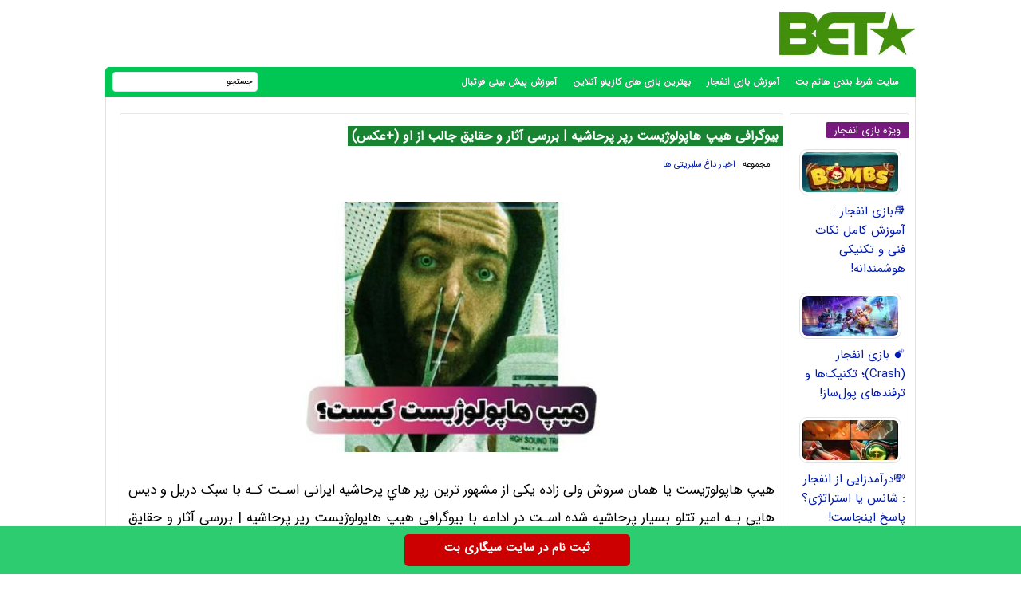

--- FILE ---
content_type: text/html; charset=UTF-8
request_url: https://hatambet.com/celebrity/%D8%A8%DB%8C%D9%88%DA%AF%D8%B1%D8%A7%D9%81%DB%8C-%D9%87%DB%8C%D9%BE-%D9%87%D8%A7%D9%BE%D9%88%D9%84%D9%88%DA%98%DB%8C%D8%B3%D8%AA/
body_size: 13780
content:
<!DOCTYPE html>
<html dir="rtl" lang="fa-IR">
<head>
<meta charset="UTF-8">
<meta http-equiv="X-UA-Compatible" content="IE=edge">
<meta name="viewport" content="width=device-width, initial-scale=1.0" />
<meta name="theme-color" content="#428f0b"/>

<title>بیوگرافی هیپ هاپولوژیست رپر پرحاشیه | بررسی آثار و حقایق جالب از او (+عکس)</title>

<link rel='preload' href='https://hatambet.com/wp-content/themes/bet/fonts/woff/IRANSansWeb.woff' as='font' type='font/woff' crossorigin>
	
<meta name='robots' content='index, follow, max-image-preview:large, max-snippet:-1, max-video-preview:-1' />

	<!-- This site is optimized with the Yoast SEO plugin v26.6 - https://yoast.com/wordpress/plugins/seo/ -->
	<meta name="description" content="هیپ هاپولوژیست یا همان سروش ولی زاده یکی از مشهور ترین رپر هاي‌ پرحاشیه ایرانی اسـت کـه با سبک دریل و دیس هایي بـه امیر تتلو بسیار" />
	<link rel="canonical" href="https://hatambet.com/celebrity/بیوگرافی-هیپ-هاپولوژیست/" />
	<meta property="og:locale" content="fa_IR" />
	<meta property="og:type" content="article" />
	<meta property="og:title" content="بیوگرافی هیپ هاپولوژیست رپر پرحاشیه | بررسی آثار و حقایق جالب از او (+عکس) - هاتم بت" />
	<meta property="og:description" content="هیپ هاپولوژیست یا همان سروش ولی زاده یکی از مشهور ترین رپر هاي‌ پرحاشیه ایرانی اسـت کـه با سبک دریل و دیس هایي بـه امیر تتلو بسیار" />
	<meta property="og:url" content="https://hatambet.com/celebrity/بیوگرافی-هیپ-هاپولوژیست/" />
	<meta property="og:site_name" content="هاتم بت" />
	<meta property="article:published_time" content="2022-11-18T20:03:54+00:00" />
	<meta property="article:modified_time" content="2024-02-18T10:30:58+00:00" />
	<meta property="og:image" content="https://hatambet.com/wp-content/uploads/2022/11/595226019-hatambet-com.jpeg" />
	<meta property="og:image:width" content="577" />
	<meta property="og:image:height" content="385" />
	<meta property="og:image:type" content="image/jpeg" />
	<meta name="author" content="سینا ترکی" />
	<meta name="twitter:card" content="summary_large_image" />
	<meta name="twitter:label1" content="نوشته‌شده بدست" />
	<meta name="twitter:data1" content="سینا ترکی" />
	<meta name="twitter:label2" content="زمان تقریبی برای خواندن" />
	<meta name="twitter:data2" content="14 دقیقه" />
	<script type="application/ld+json" class="yoast-schema-graph">{"@context":"https://schema.org","@graph":[{"@type":"Article","@id":"https://hatambet.com/celebrity/%d8%a8%db%8c%d9%88%da%af%d8%b1%d8%a7%d9%81%db%8c-%d9%87%db%8c%d9%be-%d9%87%d8%a7%d9%be%d9%88%d9%84%d9%88%da%98%db%8c%d8%b3%d8%aa/#article","isPartOf":{"@id":"https://hatambet.com/celebrity/%d8%a8%db%8c%d9%88%da%af%d8%b1%d8%a7%d9%81%db%8c-%d9%87%db%8c%d9%be-%d9%87%d8%a7%d9%be%d9%88%d9%84%d9%88%da%98%db%8c%d8%b3%d8%aa/"},"author":{"name":"سینا ترکی","@id":"https://hatambet.com/#/schema/person/7aab1c6d81a20c742d236fb1006264e4"},"headline":"بیوگرافی هیپ هاپولوژیست رپر پرحاشیه | بررسی آثار و حقایق جالب از او (+عکس)","datePublished":"2022-11-18T20:03:54+00:00","dateModified":"2024-02-18T10:30:58+00:00","mainEntityOfPage":{"@id":"https://hatambet.com/celebrity/%d8%a8%db%8c%d9%88%da%af%d8%b1%d8%a7%d9%81%db%8c-%d9%87%db%8c%d9%be-%d9%87%d8%a7%d9%be%d9%88%d9%84%d9%88%da%98%db%8c%d8%b3%d8%aa/"},"wordCount":15,"publisher":{"@id":"https://hatambet.com/#/schema/person/7dc49c7692403989c2f20a3faf4bcc2e"},"image":{"@id":"https://hatambet.com/celebrity/%d8%a8%db%8c%d9%88%da%af%d8%b1%d8%a7%d9%81%db%8c-%d9%87%db%8c%d9%be-%d9%87%d8%a7%d9%be%d9%88%d9%84%d9%88%da%98%db%8c%d8%b3%d8%aa/#primaryimage"},"thumbnailUrl":"https://hatambet.com/wp-content/uploads/2022/11/595226019-hatambet-com.jpeg","keywords":["بیوگرافی هیپ هاپولوژیست","خواننده ایرانی","خواننده مشهور"],"articleSection":["اخبار داغ سلبریتی ها"],"inLanguage":"fa-IR"},{"@type":"WebPage","@id":"https://hatambet.com/celebrity/%d8%a8%db%8c%d9%88%da%af%d8%b1%d8%a7%d9%81%db%8c-%d9%87%db%8c%d9%be-%d9%87%d8%a7%d9%be%d9%88%d9%84%d9%88%da%98%db%8c%d8%b3%d8%aa/","url":"https://hatambet.com/celebrity/%d8%a8%db%8c%d9%88%da%af%d8%b1%d8%a7%d9%81%db%8c-%d9%87%db%8c%d9%be-%d9%87%d8%a7%d9%be%d9%88%d9%84%d9%88%da%98%db%8c%d8%b3%d8%aa/","name":"بیوگرافی هیپ هاپولوژیست رپر پرحاشیه | بررسی آثار و حقایق جالب از او (+عکس) - هاتم بت","isPartOf":{"@id":"https://hatambet.com/#website"},"primaryImageOfPage":{"@id":"https://hatambet.com/celebrity/%d8%a8%db%8c%d9%88%da%af%d8%b1%d8%a7%d9%81%db%8c-%d9%87%db%8c%d9%be-%d9%87%d8%a7%d9%be%d9%88%d9%84%d9%88%da%98%db%8c%d8%b3%d8%aa/#primaryimage"},"image":{"@id":"https://hatambet.com/celebrity/%d8%a8%db%8c%d9%88%da%af%d8%b1%d8%a7%d9%81%db%8c-%d9%87%db%8c%d9%be-%d9%87%d8%a7%d9%be%d9%88%d9%84%d9%88%da%98%db%8c%d8%b3%d8%aa/#primaryimage"},"thumbnailUrl":"https://hatambet.com/wp-content/uploads/2022/11/595226019-hatambet-com.jpeg","datePublished":"2022-11-18T20:03:54+00:00","dateModified":"2024-02-18T10:30:58+00:00","description":"هیپ هاپولوژیست یا همان سروش ولی زاده یکی از مشهور ترین رپر هاي‌ پرحاشیه ایرانی اسـت کـه با سبک دریل و دیس هایي بـه امیر تتلو بسیار","breadcrumb":{"@id":"https://hatambet.com/celebrity/%d8%a8%db%8c%d9%88%da%af%d8%b1%d8%a7%d9%81%db%8c-%d9%87%db%8c%d9%be-%d9%87%d8%a7%d9%be%d9%88%d9%84%d9%88%da%98%db%8c%d8%b3%d8%aa/#breadcrumb"},"inLanguage":"fa-IR","potentialAction":[{"@type":"ReadAction","target":["https://hatambet.com/celebrity/%d8%a8%db%8c%d9%88%da%af%d8%b1%d8%a7%d9%81%db%8c-%d9%87%db%8c%d9%be-%d9%87%d8%a7%d9%be%d9%88%d9%84%d9%88%da%98%db%8c%d8%b3%d8%aa/"]}]},{"@type":"ImageObject","inLanguage":"fa-IR","@id":"https://hatambet.com/celebrity/%d8%a8%db%8c%d9%88%da%af%d8%b1%d8%a7%d9%81%db%8c-%d9%87%db%8c%d9%be-%d9%87%d8%a7%d9%be%d9%88%d9%84%d9%88%da%98%db%8c%d8%b3%d8%aa/#primaryimage","url":"https://hatambet.com/wp-content/uploads/2022/11/595226019-hatambet-com.jpeg","contentUrl":"https://hatambet.com/wp-content/uploads/2022/11/595226019-hatambet-com.jpeg","width":500,"height":334},{"@type":"BreadcrumbList","@id":"https://hatambet.com/celebrity/%d8%a8%db%8c%d9%88%da%af%d8%b1%d8%a7%d9%81%db%8c-%d9%87%db%8c%d9%be-%d9%87%d8%a7%d9%be%d9%88%d9%84%d9%88%da%98%db%8c%d8%b3%d8%aa/#breadcrumb","itemListElement":[{"@type":"ListItem","position":1,"name":"خانه","item":"https://hatambet.com/"},{"@type":"ListItem","position":2,"name":"بیوگرافی هیپ هاپولوژیست رپر پرحاشیه | بررسی آثار و حقایق جالب از او (+عکس)"}]},{"@type":"WebSite","@id":"https://hatambet.com/#website","url":"https://hatambet.com/","name":"هاتم بت","description":"سایت شرط بندی هاتم بت , بازی انفجار هات بت , سایت بازی انفجار , پیش بینی فوتبال","publisher":{"@id":"https://hatambet.com/#/schema/person/7dc49c7692403989c2f20a3faf4bcc2e"},"potentialAction":[{"@type":"SearchAction","target":{"@type":"EntryPoint","urlTemplate":"https://hatambet.com/?s={search_term_string}"},"query-input":{"@type":"PropertyValueSpecification","valueRequired":true,"valueName":"search_term_string"}}],"inLanguage":"fa-IR"},{"@type":["Person","Organization"],"@id":"https://hatambet.com/#/schema/person/7dc49c7692403989c2f20a3faf4bcc2e","name":"hatamikiya","image":{"@type":"ImageObject","inLanguage":"fa-IR","@id":"https://hatambet.com/#/schema/person/image/","url":"https://secure.gravatar.com/avatar/091e2b6f9595e3fd21c6a9c1a3f74961293cb3c838cb0ee420ad427fb3117862?s=96&d=mm&r=g","contentUrl":"https://secure.gravatar.com/avatar/091e2b6f9595e3fd21c6a9c1a3f74961293cb3c838cb0ee420ad427fb3117862?s=96&d=mm&r=g","caption":"hatamikiya"},"logo":{"@id":"https://hatambet.com/#/schema/person/image/"},"sameAs":["https://hatambet.com"]},{"@type":"Person","@id":"https://hatambet.com/#/schema/person/7aab1c6d81a20c742d236fb1006264e4","name":"سینا ترکی","image":{"@type":"ImageObject","inLanguage":"fa-IR","@id":"https://hatambet.com/#/schema/person/image/","url":"https://secure.gravatar.com/avatar/976d44592bd4e80869071ee795086c29b81668cfacf82c3a05664ff3906cb865?s=96&d=mm&r=g","contentUrl":"https://secure.gravatar.com/avatar/976d44592bd4e80869071ee795086c29b81668cfacf82c3a05664ff3906cb865?s=96&d=mm&r=g","caption":"سینا ترکی"},"url":"https://hatambet.com/author/sinabet/"}]}</script>
	<!-- / Yoast SEO plugin. -->


<style id='wp-img-auto-sizes-contain-inline-css' type='text/css'>
img:is([sizes=auto i],[sizes^="auto," i]){contain-intrinsic-size:3000px 1500px}
/*# sourceURL=wp-img-auto-sizes-contain-inline-css */
</style>
<script type="text/javascript">
document.createElement("article");
document.createElement("header");
document.createElement("footer");
document.createElement("section");
document.createElement("hgroup");
document.createElement("nav");
document.createElement("aside");
</script>

<style>
@font-face {
	font-family: IRANSans;
	font-style: normal;
	font-weight: 400;
	font-display: swap;
	src: url('https://hatambet.com/wp-content/themes/bet/fonts/woff/IRANSansWeb.woff') format('woff')
}
body{padding:0;margin:0;font:15px IRANSans;background:#ffffff;direction:rtl}
*{padding: 0;margin: 0;}
a{text-decoration:none;color:#551600}
p{font: 17px IRANSans;margin-bottom: 20px;}	
#warpper{width:1016px;background:rgba(255,255,255,0);margin:auto;display:table}
.warpper{width:1016px;background:rgba(255,255,255,0);margin:auto;display:table}header{width:1016px;height:100%;float:right}
.logo{width:170px;height:54px;background:url(https://hatambet.com/wp-content/themes/bet/images/header5.jpg);margin:15px 1px 0 0;overflow:hidden;text-indent:1000px;display:block;float:right}

.Topadver{width:750px;height:70px;float:left;margin:13px 0 0;text-align:center}
nav.topmenu{width:1014px;height:35px;float:right;margin:1px 0 0;border:1px solid #00c654;background:#00c654;-webkit-border-top-left-radius:5px;-webkit-border-top-right-radius:5px;-moz-border-radius-topleft:5px;-moz-border-radius-topright:5px;border-top-left-radius:5px;border-top-right-radius:5px;border-bottom:2px solid #00c654}

.archivess{display:block}
ul.TopMenu{width:800px;height:25px;float:right;margin:5px 0 0;list-style:none;padding:0}
ul.TopMenu li{height:25px;padding:0 20px 0 0;float:right;line-height:22px;font:13px IRANSans;margin:3px 0 0}ul.TopMenu li.meno{height:20px;float:right;line-height:22px;font:12px IRANSans}
ul.TopMenu li a{text-decoration:none;font:bold 12px IRANSans;text-shadow:0 0 #000;color:#fff}
ul.TopMenu li a.stat{text-decoration:none;font:12px IRANSans;text-shadow:0 0 #000;color:#120101}
ul.TopMenu li span{text-shadow:0 1px #000;color:#FFF}
ul.TopMenu li a:hover{color:#ffcb00}
ul.TopMenu li a.home{width:25px;height:25px;display:block}

#SearchBody{width:180px;height:23px;position:absolute;background:#FFF;margin:5px 824px 0 0;-webkit-border-radius:4px;-moz-border-radius:4px;border-radius:4px;border:1px solid #e1e5f2}
#SearchBody input{width:145px;height:18px;float:right;font:11px IRANSans;border:0;outline:0;margin:2px 5px 0 0}
#SearchBody input.btn{width:22px;height:19px;float:right;background:url() no-repeat center;cursor:pointer}ul.TopMenu li.respon{display:none}
.Searchres{width:532px;height:30px;float:right;background:#474747;display:none;border:1px solid #585859;border-radius:3px}
.Searchres input[type=text]{width:470px;height:22px;float:right;font:12px IRANSans;margin:2px 10px 0 0;background:none;outline:0;border:0;color:#FFF}
.Searchres input[type=submit]{width:28px;height:28px;float:left;margin:1px 0 0 1px;background:#039;border:0;border-radius:3px;background:url() no-repeat center;cursor:pointer}


#ContBody{float:right;width:1000px;display:table;background:#ffffff;padding:0 7px;border-left:1px solid #e3e3e3;border-right:1px solid#e3e3e3;border-bottom:3px solid#e3e3e3}.pagination a,.pagination a:hover,.pagination span{margin:5px;padding:8px;background:#009ad9;-webkit-border-radius:3px;-moz-border-radius:3px;border-radius:3px;color:#FFF;display:inline-block}.pagination{text-align:center;padding:3px 0;display:table}.pagination span.current{background:#33a008}
.OtherPost{width:232px;height:50px;float:right;padding:5px 15px 5px 5px;margin:1px;border-bottom:1px dashed silver}


.Bstyle{border:1px solid #e8e8e8;background:#fff;-webkit-border-radius:3px;-moz-border-radius:3px;border-radius:3px}.Bstyle2{border:1px solid #c3c3c3;background:#FFF;-webkit-border-radius:3px;-moz-border-radius:3px;border-radius:3px}.Bstyle3{border:1px solid #B53CB9;background:#FFF;-webkit-border-radius:3px;-moz-border-radius:3px;border-radius:3px;border:1px solid #C3C3C3;background:#fff;-webkit-border-radius:3px;-moz-border-radius:3px;border-radius:3px}.WCBC{width:998px;float:right;margin:10px 0 0;display:table}


#RightPanel{width:150px;float:right;margin:10px 0 0;display:table}
.RBC{width:148px;float:right;margin:0 0 10px;display:table;clear:both}
.RBC1{width:148px;float:right;margin:0 0 10px;display:table;clear:both}
.RBC a{width:130px;margin:4px;float:right;display:table}
.RBC img.attachment-120x50{width:120px;height:auto;float:right;margin:10px 5px 0 0;padding:3px;border:1px solid #E2E2E2;border-radius:10px}
.RBC img.post:hover{border:1px solid#006699}
a{color:#001aaf;outline:0}a:hover{color:#f40202}


.CCTS{height:20px;float:right;padding:0 10px;margin:10px 0 0 2px;color:red;font:13px IRANSans;-webkit-border-top-left-radius:3px;-webkit-border-bottom-left-radius:3px;-moz-border-radius-topleft:3px;-moz-border-radius-bottomleft:3px;border-top-left-radius:3px;border-bottom-left-radius:3px;background:#761a7d;color:#FFF}


#CenterPanel{width:530px;float:right;margin:10px 10px 0 0;display:table}.CBC{width:830px;float:left;margin:0 0 10px;display:table}.CBC iframe{width:100%;height:100%}

.showpost h1{height:25px;float:right;margin:15px 0 0;padding:0 5px;font:bold 13px IRANSans;color:#188331;background:#188331 none repeat scroll 0}
.showpost h1 a{text-decoration:none;color:#fff;font:bold 16px IRANSans;line-height:25px}.showpost h1 a:hover{color:red}
.showpost div.PostCat{width:490px;height:25px;float:right;margin:15px 15px 0 0;font:11px IRANSans}
.showpost div.textareaBody{text-align:justify;width:calc(100% - 20px);float:right;margin:0 10px 0 0;display:table;font:15px IRANSans;color:#000;line-height:2.5}
.showpost div.textareaBody span,.showpost div.textareaBody p{line-height:35px;text-align:justify}
img.shakhes{display:block;margin:20px auto}
.showpost div.textareaBody img{display:block;margin:30px auto}
.showpost div.textareaBody H2,H3,H4,H5,H6 {font:bold 21px IRANSans;padding:0;margin:1em 0;display:block;width:100%;color: #000080;}
.pagesssss{width:490px;float:right;margin:30px 20px 20px 0}.hed{display:none}#amargir{display:none}
.wp-caption{width:470px}div.textareaBody p img,div.textareaBody input[type=image],.wp-caption img{max-width:700px;height:auto;padding:3px;background:#FBFBFB;margin:5px auto;border:0 solid #CCC;text-align:center}div.textareaBody img{max-width:470px;height:auto;padding:0;background:#FBFBFB;margin:5px auto;border:0 solid #CCC;text-align:center}
.showpost div.tags{width:calc(100% - 30px);float:right;margin:15px 15px 15px 0;font:14px IRANSans;display:table;font:11px IRANSans;color:#444;line-height:22px}table.pricelist{width:294px;height:100px;float:right;margin:2px;border-collapse:collapse;font:11px IRANSans;text-align:center}
table.pricelist tr td{border:1px solid #906;padding:2px 10px}table.pricelist thead tr td{background:#906;height:16px;color:#FFF;text-align:center}table.pricelist tbody tr:nth-child(odd){background:#F5F5F5}.related ul li{width:calc(100% - 20px);height:35px;padding-right:20px;overflow:hidden;font-size:12px;line-height:35px}.related ul li a{font-size:14px}


.wbgardi div.textbody{width:calc(100% - 110px)}.wbgardi{width:390px;height:360px;float:right;margin:0 10px 10px 0;border:1px solid #E4E4E4} .wbgardi:hover{border:1px solid #CFCFCF;background:#28a645}
.wbgardi img{width:300px;height:205px;float:right;margin:5px 17px 0 0;border-radius:10px}.wbgardi div.textbody{width:320px;height:50px;float:right;margin:5px 10px 0 0;line-height: 35px;}
.wbgardi2{width:390px;height:290px;float:right;margin:0 10px 10px 0;border:1px solid #E4E4E4}.wbgardi2:hover{border:1px solid #CFCFCF;background:#28a645}
.wbgardi2 img{width:300px;height:205px;float:right;margin:5px 17px 0 0;border-radius:10px}.wbgardi2 div.textbody{width:320px;height:50px;float:right;margin:5px 10px 0 0;line-height: 30px;}

.wbgardi3{width: calc(16% - 1px);height: 230px;float: right;margin: 0 2px 10px 0;border: 1px solid #E4E4E4;}
.wbgardi3:hover{border: 1px solid #CFCFCF;background: #F9F9F9}
.wbgardi3 img{width: calc(100% - 10px);height:50px;float: right;margin: 5px 5px 0 0}
.wbgardi3 div.textbody {width: 90%;height: 50px;float: right;margin: 5px 10px 0 0;line-height: 20px}
	

footer.footer{width:1014px;height:70px;margin:auto;margin-bottom:0;margin-top:0;color:#906;background:#343537;border-right:1px solid #999;border-left:1px solid #999}ul.fmenu{width:900px;height:20px;position:absolute;list-style:none;font:11px IRANSans;margin:10px 15px 0 0;padding:0}ul.fmenu li{height:20px;float:right;margin:0 0 0 10px;color:#3f5d9d}ul.fmenu li a{text-decoration:none;color:#FFF}ul.fmenu li a:hover{text-decoration:none;color:#F90}div.copyright{width:800px;height:20px;position:absolute;list-style:none;font:11px IRANSans;margin:35px 15px 0 0;color:#FFF}
.toolbar{width:100%;height:auto;background-color:#2ecc71;color:#ffffff;position:fixed;bottom:0;left:0;z-index:20000;}.toolbar .holder{width:320px;margin:auto;}.toolbar .txt{float:center;margin:10px 0 0 0;font-weight:bold;font-size: 14px;}a.mtsnb-button{height:30px;padding:5px 50px;background:#C00 !important;color:#FFF !important;border-radius:5px;float:right;margin:10px;font-weight: bold;}

#mwebbanner a {
position:fixed;
display:block;
right:auto;
bottom:0px;
z-index:9999;
width:100%;
height:60px;
background:url('https://hatambet.com/wp-content/themes/bet/images/sigaribet7.webp') transparent no-repeat scroll center center;
}
	
#mwebbanner2 a {
position:fixed;
display:block;
right:auto;
bottom:0px;
z-index:9999;
width:100%;
height:55px;
background:url('https://hatambet.com/wp-content/themes/bet/images/sigaribet7.webp') transparent no-repeat scroll center center;
top:0px	
}
	
.respon{display: none;}
	
@media (max-width: 600px) {
	div.textareaBody p img, div.textareaBody input[type="image"], .wp-caption img {
		max-width: 100%;
		width:auto;
		border-width: 1px;
		box-sizing: border-box;
	}
}


@media (max-width:1000px){a{font:16px IRANSans!important}#warpper,header{width:calc(100% - 2px);display:table}

body{overflow-x:hidden;font: 18px IRANSans;}
#warpper{margin:auto}#SearchBody,#ads-goshe,#ads-goshe4,.Radssssss,.Relement{display:none}
.logo{width:170px;height:54px;margin:25px 0 0;text-indent:1000px;float:right}

.TopLine{width:calc(100% - 20px)}.smt,.topadver{display:none}
.RCB2 img,.Searchres,.respon,.logo{display:block}
.Topadver{width:100%;height:auto}
.Topadver{float:right;margin:5px 0 0;text-align:center}
ul.TopMenu li{padding:0 15px 0 0}
nav.topmenu{width:calc(100% - 2px)}ul.TopMenu{width:99%}

.Searchres{display:block;width:calc(100% - 2px)}
.Searchres input[type=text]{width:calc(100% - 48px);height:22px;float:right;font:12px IRANSans;margin:2px 10px 0 0;background:0 0;outline:0;border:0;color:#FFF}
.Searchres input[type=submit]{width:28px;height:28px;float:left;margin:1px 0 0 1px;border:0;border-radius:3px;cursor:pointer}.arrow{background:0 0}


#ContBody{width:calc(100% - 16px)}

.WCBC{width:calc(100% - 2px)}


#RightPanel{width:100%;float:right;margin:10px 0 0;display:table}


#CenterPanel{width:100%;margin:10px 0 0}.CBC{width:calc(100% - 2px);float:right;margin:0 0 10px 10px}

.wp-caption{width:100%}div.textareaBody p img,div.textareaBody input[type=image],.wp-caption img{max-width:98%;height:auto;padding:3px;background:#FBFBFB;margin:5px auto;border:0 solid #CCC;text-align:center}.LCB2 div.linkbody2{width:calc(100% - 65px);margin:0}.LCB2 div.linkbody2 a{float:right;margin:5px 5px 0 0}.LCB2 div.linkbody{width:calc(100% - 5px);display:table}#subpanel{width:100%;margin:10px 0 0}

.showpost h1{font:700 13px IRANSans}
.showpost h1{height:25px}
.showpost h1{display:table}
.showpost div.textareaBody{width:calc(100% - 6px);margin:0 3px 0 0;line-height:30px}
.showpost div.textareaBody p{font:16px IRANSans;line-height:35px}
.showpost div.textareaBody h2,.showpost div.textareaBody h3,.showpost div.textareaBody h3 a{font:700 18px IRANSans!important}
.showpost div.textareaBody h3,h4,.showpost div.textareaBody strong,.showpost div.textareaBody strong a{font:700 18px IRANSans!important}
div.textareaBody img{width:calc(100% - 50px);margin:20px 25px}
.showpost div.tags{float:right;margin:15px 15px 15px 0;display:table;font:12px IRANSans;color:#444;line-height:22px}
.showpost div.PostCat{width:calc(100% - 30px);margin:25px 15px 0 0}

.wbgardi{width:390px;height:420px;float:right;margin:0 10px 10px 0;border:1px solid #E4E4E4}
.wbgardi{width:calc(100% - 18px)}
.wbgardi{width:calc(98% - 18px)}
.wbgardi2{width:calc(98% - 18px)}
.wbgardi div.textbody{width:calc(100% - 10px)}
.wbgardi3{width: calc(33% - 4px)}


.LBC,footer.footer{width:calc(100% - 2px)}

div.copyright,ul.TopMenu li.meno{display:none}
ul.TopMenu li.reso{display:block}
ul.sidebar li:hover ul.submenu{display:none}
ul.fmenu{width:calc(100% - 30px);display:table}
ul.fmenu li{height:20px;float:right;margin:0 0 0 10px;color:#3f5d9d}
ul.fmenu li a{font:11px IRANSans}
}
</style>
	
<link rel="shortcut icon" href="https://hatambet.com/wp-content/themes/bet/favicon.ico" />
<link rel="pingback" href="https://hatambet.com/xmlrpc.php">
	
</head>
<body><div id="warpper">
<header>
<div class="logo"></div>
<div class="Topadver">
</div>
</header>

<nav class="topmenu">
<ul class="TopMenu">
    <li class="meno reso"><a href="https://hatambet.com/">سایت شرط بندی هاتم بت</a></li>
<li class="meno reso"><a href="https://hatambet.com/gameblast">آموزش بازی انفجار</a></li>
<li class="meno reso"><a href="https://hatambet.com/betting">بهترین بازی های کازینو آنلاین</a></li>
<li class="meno reso"><a href="https://hatambet.com/soccer">آموزش پیش بینی فوتبال</a></li>
</ul>
<div id="SearchBody">
<form method="get" action="https://www.google.com/search" target="_blank">
<input name="q" value="جستجو" aria-label="جستجو" onblur="if(this.value=='') this.value='جستجو';" onfocus="if(this.value=='جستجو') this.value='';" type="text">
<input type="hidden" name="sitesearch" value="https://hatambet.com/">
</form>
</div>
</nav><div id="ContBody">
<div class="WCBC">
</div>

<div id="RightPanel">
<div class="RBC Bstyle Relement">
<h2 class="CCTS">ویژه بازی انفجار</h2>
<a href="https://hatambet.com/gameblast/%d8%a8%d8%a7%d8%b2%db%8c-%d8%a7%d9%86%d9%81%d8%ac%d8%a7%d8%b1-%d8%a2%d9%85%d9%88%d8%b2%d8%b4-%da%a9%d8%a7%d9%85%d9%84/" title="📚بازی انفجار : آموزش کامل نکات فنی و تکنیکی هوشمندانه!" target="_blank"><img width="120" height="50" src="https://hatambet.com/wp-content/uploads/2025/08/f4d1770218f5e6877f9d413446bd7ebc-120x50.webp" class="attachment-120x50 size-120x50 wp-post-image" alt="📚بازی انفجار : آموزش کامل نکات فنی و تکنیکی هوشمندانه!" decoding="async" /></a>
<a href="https://hatambet.com/gameblast/%d8%a8%d8%a7%d8%b2%db%8c-%d8%a7%d9%86%d9%81%d8%ac%d8%a7%d8%b1-%d8%a2%d9%85%d9%88%d8%b2%d8%b4-%da%a9%d8%a7%d9%85%d9%84/" class="RLPT" target="_blank">📚بازی انفجار : آموزش کامل نکات فنی و تکنیکی هوشمندانه!</a>
<a href="https://hatambet.com/gameblast/%f0%9f%92%a3-%d8%a8%d8%a7%d8%b2%db%8c-%d8%a7%d9%86%d9%81%d8%ac%d8%a7%d8%b1-crash/" title="💣 بازی انفجار (Crash)؛ تکنیک‌ها و ترفندهای پول‌ساز!" target="_blank"><img width="120" height="50" src="https://hatambet.com/wp-content/uploads/2025/08/1fdc8d6649e097501e9f779c9adc077e-120x50.webp" class="attachment-120x50 size-120x50 wp-post-image" alt="💣 بازی انفجار (Crash)؛ تکنیک‌ها و ترفندهای پول‌ساز!" decoding="async" /></a>
<a href="https://hatambet.com/gameblast/%f0%9f%92%a3-%d8%a8%d8%a7%d8%b2%db%8c-%d8%a7%d9%86%d9%81%d8%ac%d8%a7%d8%b1-crash/" class="RLPT" target="_blank">💣 بازی انفجار (Crash)؛ تکنیک‌ها و ترفندهای پول‌ساز!</a>
<a href="https://hatambet.com/gameblast/%d8%af%d8%b1%d8%a2%d9%85%d8%af%d8%b2%d8%a7%db%8c%db%8c-%d8%a7%d8%b2-%d8%a7%d9%86%d9%81%d8%ac%d8%a7%d8%b1/" title="💸درآمدزایی از انفجار : شانس یا استراتژی؟ پاسخ اینجاست!" target="_blank"><img width="120" height="50" src="https://hatambet.com/wp-content/uploads/2025/07/f15183f6c99e97cc634db75997732e3e-120x50.webp" class="attachment-120x50 size-120x50 wp-post-image" alt="💸درآمدزایی از انفجار : شانس یا استراتژی؟ پاسخ اینجاست!" decoding="async" /></a>
<a href="https://hatambet.com/gameblast/%d8%af%d8%b1%d8%a2%d9%85%d8%af%d8%b2%d8%a7%db%8c%db%8c-%d8%a7%d8%b2-%d8%a7%d9%86%d9%81%d8%ac%d8%a7%d8%b1/" class="RLPT" target="_blank">💸درآمدزایی از انفجار : شانس یا استراتژی؟ پاسخ اینجاست!</a>
</div>

<div class="Searchres">
<form method="get" action="https://www.google.com/search" target="_blank">
<input type="text" name="q" value="جستجو در سایت" aria-label="جستجو" onblur="if(this.value=='') this.value='جستجو در مطالب سایت ...';" onfocus="if(this.value=='جستجو در مطالب سایت ...') this.value='';">
<input type="hidden" name="sitesearch" value="https://hatambet.com/">
</form>
</div></div>
<div id="CenterPanel">

	
<div class="CBC Bstyle respon">
	
<div class="wbgardi3">
<a href="https://hatambet.com/soccer/%d8%a8%d8%a7%d8%b2%db%8c-%d8%a8%d9%88%d8%b1%d9%86%d9%85%d9%88%d8%ab-%d9%88-%d8%a2%d8%b1%d8%b3%d9%86%d8%a7%d9%84/" ><img width="120" height="50" src="https://hatambet.com/wp-content/uploads/2025/12/bournemouth-vs-arsenal-prediction-3-january-2026-1640x840-1-120x50.webp" class="attachment-120x50 size-120x50 wp-post-image" alt="فرم پیش بینی بازی بورنموث و آرسنال (لیگ برتر انگلیس|هفته بیستم)" decoding="async" /></a>
<div class="textbody"><a href="https://hatambet.com/soccer/%d8%a8%d8%a7%d8%b2%db%8c-%d8%a8%d9%88%d8%b1%d9%86%d9%85%d9%88%d8%ab-%d9%88-%d8%a2%d8%b1%d8%b3%d9%86%d8%a7%d9%84/" >فرم پیش بینی بازی بورنموث و آرسنال (لیگ برتر انگلیس|هفته بیستم)</a>
</div>
</div>
	
<div class="wbgardi3">
<a href="https://hatambet.com/soccer/%d9%85%d9%86%da%86%d8%b3%d8%aa%d8%b1%d8%b3%db%8c%d8%aa%db%8c-%d9%88-%da%86%d9%84%d8%b3%db%8c/" ><img width="120" height="50" src="https://hatambet.com/wp-content/uploads/2025/12/skysports-man-city-chelsea_3843093-120x50.webp" class="attachment-120x50 size-120x50 wp-post-image" alt="فرم پیش بینی بازی منچسترسیتی و چلسی (لیگ برتر انگلیس|هفته بیستم)" decoding="async" /></a>
<div class="textbody"><a href="https://hatambet.com/soccer/%d9%85%d9%86%da%86%d8%b3%d8%aa%d8%b1%d8%b3%db%8c%d8%aa%db%8c-%d9%88-%da%86%d9%84%d8%b3%db%8c/" >فرم پیش بینی بازی منچسترسیتی و چلسی (لیگ برتر انگلیس|هفته بیستم)</a>
</div>
</div>
	
<div class="wbgardi3">
<a href="https://hatambet.com/soccer/%d8%a8%d8%a7%d8%b2%db%8c-%d8%aa%d8%a7%d8%aa%d9%86%d9%87%d8%a7%d9%85-%d9%88-%d8%b3%d8%a7%d9%86%d8%af%d8%b1%d9%84%d9%86%d8%af/" ><img width="120" height="50" src="https://hatambet.com/wp-content/uploads/2025/12/tottenham-vs-sunderland-prediction-4-january-2026-120x50.webp" class="attachment-120x50 size-120x50 wp-post-image" alt="فرم پیش بینی بازی تاتنهام و ساندرلند (لیگ برتر انگلیس|هفته بیستم)" decoding="async" /></a>
<div class="textbody"><a href="https://hatambet.com/soccer/%d8%a8%d8%a7%d8%b2%db%8c-%d8%aa%d8%a7%d8%aa%d9%86%d9%87%d8%a7%d9%85-%d9%88-%d8%b3%d8%a7%d9%86%d8%af%d8%b1%d9%84%d9%86%d8%af/" >فرم پیش بینی بازی تاتنهام و ساندرلند (لیگ برتر انگلیس|هفته بیستم)</a>
</div>
</div>
</div>

	
<!-- Single  -->
<div class="CBC Bstyle showpost">

<h1><a href="https://hatambet.com/celebrity/%d8%a8%db%8c%d9%88%da%af%d8%b1%d8%a7%d9%81%db%8c-%d9%87%db%8c%d9%be-%d9%87%d8%a7%d9%be%d9%88%d9%84%d9%88%da%98%db%8c%d8%b3%d8%aa/">بیوگرافی هیپ هاپولوژیست رپر پرحاشیه | بررسی آثار و حقایق جالب از او (+عکس)</a></h1>
<div class="PostCat">
مجموعه : <a href="https://hatambet.com/celebrity/" class="catss" target="_blank">اخبار داغ سلبریتی ها</a></div>
<div class="textareaBody">
<img src="https://hatambet.com/wp-content/uploads/2022/11/595226019-hatambet-com.jpeg" class="shakhes" width="570" height="570" alt="بیوگرافی هیپ هاپولوژیست رپر پرحاشیه | بررسی آثار و حقایق جالب از او (+عکس)" title="بیوگرافی هیپ هاپولوژیست رپر پرحاشیه | بررسی آثار و حقایق جالب از او (+عکس)" />

<p>هیپ هاپولوژیست یا همان سروش ولی زاده یکی از مشهور ترین رپر هاي‌ پرحاشیه ایرانی اسـت کـه با سبک دریل و دیس هایي بـه امیر تتلو بسیار پرحاشیه شده اسـت در ادامه با بیوگرافی هیپ هاپولوژیست رپر پرحاشیه | بررسی آثار و حقایق جالب از او «+عکس» سایت هاتم بت را دنبال کنید .</p>
<h2>هیپ هاپولوژیست کیست ؟ بیوگرافی کامل </span></h2>
<p>سروش ولی زاده یکی از رپران با استعداد و پرکار اسـت٬ او در دسته رپرهای نسل چهار قرار می‌گیرد. کـه از زمانی کـه فعالیت خودرا در حرفه موسیقی شروع کرده اسـت تا بـه اکنون موزیک هاي‌ متعددی را منتشر کرده اسـت .</p>
<p><img fetchpriority="high" decoding="async" class="aligncenter wp-image-14609 size-full" title="بیوگرافی هیپ هاپولوژیست رپر پرحاشیه | بررسی آثار و حقایق جالب از او (+عکس)" src="https://hatambet.com/wp-content/uploads/2022/11/2115138093-hatambet-com.jpeg" alt="بیوگرافی هیپ هاپولوژیست رپر پرحاشیه | بررسی آثار و حقایق جالب از او (+عکس)" width="577" height="542" /></p>
<p>کـه هر کدام از موزیک هاي‌ او با طرفداران بسیار زیادی رو بـه رو شده اند. حال دراین قسمت قرار اسـت بـه معرفی مشهور ترین و بهترین موزیک هاي‌ این رپر بپردازیم.</p>
<p>بـه همین دلیل پیشنهاد میکنیم تا انتهای مطالب همراه ما باشید. این موضوع را هم باید افزود کـه برای دانلود موزیک جدید هیپ هاپولوژیست و یا دانلود موزیک هاي‌ هیپ هاپولوژیست می‌ توانید بـه سایت هاي‌ معتبر موسیقی مراجعه نمایید.</p>
<p><strong>بیشتر بخوانید: <a href="https://hatambet.com/bet-biography/%d9%85%d8%ad%d8%a8%d9%88%d8%a8-%d8%aa%d8%b1%db%8c%d9%86-%d8%b1%d9%be%d8%b1-%d8%b2%d9%86-%d8%a7%db%8c%d8%b1%d8%a7%d9%86%db%8c/">معرفی محبوب ترین رپر زن ایرانی + بررسی بیوگرافی و میزان درآمد آنها</a></strong></p>
<h3>بررسی آهنگ های محبوب هیپ هاپولوژیست</span></h3>
<p><strong>نباید</strong></p>
<p>می‌ توان بـه جرات بیان کرد کـه موزیک نباید هیپ هاپولوژیست یکی از بهترین موزیک هاي‌ او بـه شمار می‌رود کـه بعد از انتشار با طرفداران بسیاری نیز رو بـه رو شد.</p>
<p><a href="https://hatambet.com/celebrity/%d8%a8%db%8c%d9%88%da%af%d8%b1%d8%a7%d9%81%db%8c-%d9%87%db%8c%d9%be-%d9%87%d8%a7%d9%be%d9%88%d9%84%d9%88%da%98%db%8c%d8%b3%d8%aa/"><img decoding="async" class="aligncenter wp-image-14611 size-full" title="بیوگرافی هیپ هاپولوژیست رپر پرحاشیه | بررسی آثار و حقایق جالب از او (+عکس)" src="https://hatambet.com/wp-content/uploads/2022/11/400772634-hatambet-com.jpeg" alt="بیوگرافی هیپ هاپولوژیست رپر پرحاشیه | بررسی آثار و حقایق جالب از او (+عکس)" width="577" height="455" /></a></p>
<p><strong>5am</strong></p>
<p>زمانی کـه هیپ هاپولوژیست 5am را منتشر کرد، این موزیک با طرفداران بسیار زیادی رو بـه رو شد و خیلی از افراد بـه تعریف از این موزیک پرداختند.</p>
<p><strong>آژیر</strong></p>
<p>در فهرست بهترین موزیک هاي‌ این خواننده موزیک هیپ هاپولوژیست آژیر نیز وجوددارد، چرا کـه این موزیک نیز بعد از انتشار با استقبال خوبی رو بـه رو شد.</p>
<p><strong>قرص</strong></p>
<p>از یکیدیگر از موزیک هاي‌ محبوب و پرطرفدار این خواننده میتوان بـه موزیک هیپ هاپولوژیست قرص اشاره کرد.</p>
<p><img decoding="async" class="aligncenter wp-image-14612 size-full" title="بیوگرافی هیپ هاپولوژیست رپر پرحاشیه | بررسی آثار و حقایق جالب از او (+عکس)" src="https://hatambet.com/wp-content/uploads/2022/11/1186953033-hatambet-com.jpeg" alt="بیوگرافی هیپ هاپولوژیست رپر پرحاشیه | بررسی آثار و حقایق جالب از او (+عکس)" width="577" height="724" /></p>
<p><strong>ماشاالله</strong></p>
<p>اگر تمایل دارید تا یکی از بهترین موزیک هاي‌ این رپر را دانلود کنید پیشنهاد ما بـه شـما موزیک ماشاالله می‌باشد.</p>
<p><strong>12 سال پیش</strong></p>
<p>موزیک 12 سال پیش نیز در فهرست یکی از بهترین موزیک هاي‌ این رپر قرار دارد.</p>
<p><strong>کاردی</strong></p>
<p>کاردی یکی از موزیک هاي‌ پرطرفدار و محبوب وی بـه شمار میرود کـه بعد از انتشار با طرفداران زیادی نیز رو بـه رو شد.</p>
<p><img loading="lazy" decoding="async" class="aligncenter wp-image-14613 size-full" title="بیوگرافی هیپ هاپولوژیست رپر پرحاشیه | بررسی آثار و حقایق جالب از او (+عکس)" src="https://hatambet.com/wp-content/uploads/2022/11/16900834-hatambet-com.jpeg" alt="بیوگرافی هیپ هاپولوژیست رپر پرحاشیه | بررسی آثار و حقایق جالب از او (+عکس)" width="577" height="706" /></p>
<p><strong>دوکی</strong></p>
<p>یکی از موزیک هاي‌ جنجالی سروش دوکی نام دارد کـه بعد از انتشار با حواشی زیادی نیز رو بـه رو شد.</p>
<p><strong>رز</strong></p>
<p>از دیگر موزیک هاي‌ محبوب و پرطرفدار این رپر می‌توان بـه موزیک رز اشاره کرد. میتوانید برای مشاهده متن موزیک رز هیپ هاپولوژیست بـه اینترنت مراجعه نمایید.</p>
<h2>سبک دریل چیست و به چه منظور است ؟‌</span></h2>
<p>یکی از دلایلی کـه هیپ هاپولوژیست مشهور شد سبک دریل او و دیس بک هایي بـه بقیه رپر ها بود ٬ موسیقی رپ با گسترش فراوانی کـه در سراسر دنیا داشت خیلی زود رشد کرد و سبک ها و ژانر هاي‌ متفاوت در ان بـه وجود آمد. رپ دریل در واقع یکی از سبک هاي‌ بـه وجود آمده از موسیقی تله میباشد کـه از South Side در شهر شیکاگو نشأت گرفت.</p>
<p><img loading="lazy" decoding="async" class="aligncenter wp-image-14614 size-full" title="بیوگرافی هیپ هاپولوژیست رپر پرحاشیه | بررسی آثار و حقایق جالب از او (+عکس)" src="https://hatambet.com/wp-content/uploads/2022/11/2122831863-hatambet-com.jpeg" alt="بیوگرافی هیپ هاپولوژیست رپر پرحاشیه | بررسی آثار و حقایق جالب از او (+عکس)" width="577" height="632" /></p>
<p>مهم ترین ویژگی این سبک محتوای غنائی، خشن، پوچ گرایانه، تاریک و ضربات شوم تحت تاثیر درام میباشد کـه درسال ۲۰۱۰ موسیقی رپ تعریف شد. در ادامه یعنی در اواسط سال ۲۰۱۲ بـه دلیل شهرت و موفقیت تهیه ‌کنندگان و رپر هایي کـه دراین سبک فعالیت داشتند از جمله لي دارک، چیف کف و یانگ چوپ بـه سرعت در سراسر کشور آمریکا گسترش پیدا کرد.</p>
<p>در ادامه با پیوستن افرادی از جمله فردو سانتانا، لیل ریز و اس دی کـه در شبکه‌ هاي‌ اینترنتی طرفداران زیادی داشتند بـه این سبک سبب شد تا رپ دریل در سطح گسترده اي در جهان معرفی شود.</p>
<p>در واقع رپر ها با استفاده از این رپ بـه بازگویی جرم و جنایت و فسادی کـه در خیابان‌ هاي‌ شیکاگو رخ می داد می ‌پرداختند و بـه دلیل ارتباطش با جرم و سبک غنایی کـه داشت مورد توجه رسانه ها و موسیقی دانان قرار گرفت. امروزه رپر ها با استفاده از این سبک وقایع و جرم هاي‌ ناگواری را کـه در کوچه و خیابان و محله هاي‌ فقیرنشین وجوددارد و بـه طور کلی نابسامانی هاي‌ اجتماعی را بازگو می ‌کنند.</p>
<h3>تاریخچه رپ دریل در دنیا</span></h3>
<p>با معرفی شدن این ژانر از موسیقی رپ در شبکه هاي‌ اینترنتی با محبوبیت زیادی در جامعه رپرهای انگلستان مواجه شد. در ادامه دریل انگلیسی بـه عنوان یک زیر شاخه از موسیقی دریل و رپ خیابانی شیکاگو مطرح شد کـه درسال ۲۰۱۲ از منطقه جنوب لندن برخاست.</p>
<p><img loading="lazy" decoding="async" class="aligncenter wp-image-14615 size-full" title="بیوگرافی هیپ هاپولوژیست رپر پرحاشیه | بررسی آثار و حقایق جالب از او (+عکس)" src="https://hatambet.com/wp-content/uploads/2022/11/1279085205-hatambet-com.jpeg" alt="بیوگرافی هیپ هاپولوژیست رپر پرحاشیه | بررسی آثار و حقایق جالب از او (+عکس)" width="577" height="600" /></p>
<p>این روش هم متاثر از دریل شیکاگو بـه صورت خشن و جنایتکارانه و همچنین لذت طلبانه میباشد. طبق معمولً افرادی بـه این ژانر موسیقی می‌پردازند کـه یا از محله هاي‌ فقیر نشین و محروم برخاسته اند یا عضوی از باند هاي‌ جنایتکارانه هستند کـه جرم و جنایت در واقع نوعی شیوه زندگی انها محسوب میشود.</p>
<p>البته ناگفته نماند کـه موسیقی رپ گانگستر از مدت ها قبل از گسترش دریل انگلیسی دراین جامعه شکل گرفته بودو بسیار محبوب هم بودو با معرفی ژانر جدید بـه شدت مورد استقبال رپرها قرار گرفت.</p>
<p>سبک انگلیسی در جزئیات تفاوت هایي با دریل شیکاگو دارد بـه این صورت کـه در ان سرعت بالاتر، ضربات سخت، ملودی ها تیره و سازها اغلب دارای بیس کشویی هستند. این سبک از موسیقی در انگلستان توسط رپر هاي‌ معروفی اجرا شد ودر ادامه درسال ۲۰۱۷ رپ دریل انگلیسی بـه سراسر جهان گسترش پیدا کرد.</p>
<h3>محبوب ترین رپر ها هیپ هاپولوژیست</span></h3>
<p>دریل از جمله سبک هاي‌ مشهور در بین رپ هاي‌ سراسر دنیا می‌باشد و از آنجایی کـه خاستگاه ان کوچه و خیابان و مشکلات و موضوعات رایج در جامعه فقیر نشین هر کشوری میباشد. </p>
<p>کـه تعداد زیادی از رپرها با استفاده از این شیوه اعتراض و شکایت خودرا ابراز میکنند. در واقع این سبک روشی اسـت برای بازگو کردن واقعیت هاي‌ موجود در هر جامعه اي، و رپر هاي‌ معروفی در سراسر جهان از این سبک استفاده میکنند کـه عده اي از آن ها را در ادامه معرفی خواهیم کرد:</p>
<h3>Jeffrey Alexander</span></h3>
<p>جفری الکساندر رپر مشهور آمریکایی اسـت کـه متولد ۲۹ نوامبر سال ۱۹۹۷ در شهر نیویورک میباشد. وی را یکی از پیشگامان سبک دریل می‌دانند کـه ترانه هاي‌ متعددی را بـه این شیوه اجرا کرده اسـت. ویژگی هایي کـه در ترانه هاي‌ او بـه وضوح مشاهده می‌ شود، خشونت بسیار زیادی اسـت کـه در ان بـه کار برده می‌شود طوری کـه او و چهار تن دیگر از خوانندگان آمریکایی بـه دلیل ترویج بیش از حد خشونت در موسیقی خود توسط اداره پلیس نیویورک احضار شدند.</p>
<p><img loading="lazy" decoding="async" class="aligncenter wp-image-14616 size-full" title="بیوگرافی هیپ هاپولوژیست رپر پرحاشیه | بررسی آثار و حقایق جالب از او (+عکس)" src="https://hatambet.com/wp-content/uploads/2022/11/1280786304-hatambet-com.jpeg" alt="بیوگرافی هیپ هاپولوژیست رپر پرحاشیه | بررسی آثار و حقایق جالب از او (+عکس)" width="577" height="609" /></p>
<h3>کیت فارل کو</span></h3>
<p>کیت فارل کو کـه با نام هنری کیف یا رئیس شهرت دارد متولد ۱۵ آگوست ۱۹۹۵ در شهر شیکاگو میباشد. وی را یکی از پیشگامان و طراحان سبک دریل می‌دانند. او خواننده، تهیه کننده و ترانه ‌سرای آمریکایی می‌باشد کـه برای نخستین بار درسال ۲۰۱۰ ودر ایام نوجوانی نخستین ترانه خودرا در سبک رپ ارائه کرد کـه مورد توجه نیز قرار گرفت. او با ارائه تک موزیک هاي‌ متعدد محلی بیش از پیش بـه شهرت رسید و علاوه بر سبک دریل در سبک هاي‌ دیگری از جمله درام، هیپ هاپ و سبک هاي‌ دیگر نیز ترانه اجرا کرده اسـت.</p>
<h3>تاوارس لامونت تیلور</span></h3>
<p>تاوارس لامونت تیلور کـه با نام هنری لیل ریز شهرت دارد دریک ژانویه سال ۱۹۹۳ در شیکاگو متولد شده اسـت. او از جمله نخستین رپر هایي بود کـه از دریل حمایت کرد و بـه همین خاطر با دیگر رپر هاي‌ این سبک از جمله Chief Keef همکاری هاي‌ متعددی داشت. تک موزیک “I Don’t Like ” کـه با همکاری کیف در سبک دریل اجرا کرده بودند رتبه ۷۳ را از ۱۰۰ در بیلبورد موسیقی شیکاگو کسب کرد.</p>
<p>خواستگاه این سبک از موسیقی در ابتدا کوچه و خیابان هاي‌ شهر شیکاگو بود، یعنی درسال هاي‌ ۲۰۱۰ کـه جرم و جنایت و خشونت فراوان در ان بیداد می‌کرد و همین نابهنجاری‌ ها تبدیل شد بـه صدای اعتراضی و خشونت در موسیقی و پس از گذشت حدود دو سال بـه یک سبک پرطرفدار در بین رپر هاي‌ آمریکایی تبدیل شد. با گسترش ان در سراسر جهان شاخه دیگری بـه عنوان سبک دریل انگلیسی شکل گرفت.</p>
<h3>بررسی محبوب ترین اهنگ هایی رپ سبک دریل هیپ هاپولوژیست</span></h3>
<p>همانطور کـه می ‌دانید سبک ها و ژانر هاي‌ متعددی در موسیقی رپ در سراسر جهان شکل گرفته اسـت و هر کدام طرفداران خاص خودش را دارد. ژانر دریل نیز بـه خاطر این‌که از بطن جامعه غالب هر کشوری برخاسته اسـت و مشکلات و نابهنجاری هاي‌ موجود در ان را بـه صورت واقع بینانه بازگو می‌کند نه تنها در بین رپر ها بلکه در بین مردم نیز بسیار محبوب و پرطرفدار اسـت. چرا کـه در واقع این سبک نوعی زبان جامعه غالب میباشد کـه با مشکلات فراوانی درگیر هستند.</p>
<p><img loading="lazy" decoding="async" class="aligncenter wp-image-14617 size-full" title="بیوگرافی هیپ هاپولوژیست رپر پرحاشیه | بررسی آثار و حقایق جالب از او (+عکس)" src="https://hatambet.com/wp-content/uploads/2022/11/548782369-hatambet-com.jpeg" alt="بیوگرافی هیپ هاپولوژیست رپر پرحاشیه | بررسی آثار و حقایق جالب از او (+عکس)" width="577" height="721" /></p>
<p>این رپر با استعداد و سرشناس ایرانی تا بـه اکنون علاوه بر تک موزیک، آلبوم هایي را نیز منتشر کرده اسـت کـه خیلی از آلبوم‌ هاي‌ او بـه دلیل سبک خاصشان با طرفداران و مخاطبان بسیار زیادی رو بـه رو شده اند. حال اگر تمایل بـه دانلود بهترین آلبوم هاي‌ این رپر سرشناس را دارید، پیشنهاد می‌ کنیم تا بـه اینترنت مراجعه نمایید. نکته مهم دراین مورد موزیک سازی اشکان کاگان برای آلبوم هاي‌ او میباشد.</p>
<h3>بررسی حواشی هیپ هاپولوژیست با امیرتتلو و رضا پیشرو</span></h3>
<p>هیپ هاپولوژیست یک زرنگی کـه کرد با امیرتتلو و رضا پیشگام در افتاد٬  کـه این موضوع شامل سروش نیز می‌ باشد. می‌ توان اینگونه بیان کرد کـه هر از گاهی منابع اطلاعاتی او در شبکه‌ هاي‌ مجازی مانند اینستاگرام توسط کاربران دست بـه دست می‌ شود.</p>
<p><strong>بیشتر بخوانید: <a href="https://hatambet.com/bet-biography/introducing-american-rappers/">معرفی رپرهای آمریکایی که برای مسلمانان خواندند «+عکس»</a></strong></p>
<p><a href="https://hatambet.com/celebrity/%d8%a8%db%8c%d9%88%da%af%d8%b1%d8%a7%d9%81%db%8c-%d9%87%db%8c%d9%be-%d9%87%d8%a7%d9%be%d9%88%d9%84%d9%88%da%98%db%8c%d8%b3%d8%aa/"><img loading="lazy" decoding="async" class="aligncenter wp-image-14602 size-full" title="بیوگرافی هیپ هاپولوژیست رپر پرحاشیه | بررسی آثار و حقایق جالب از او (+عکس)" src="https://hatambet.com/wp-content/uploads/2022/11/615447630-hatambet-com.jpeg" alt="بیوگرافی هیپ هاپولوژیست رپر پرحاشیه | بررسی آثار و حقایق جالب از او (+عکس)" width="577" height="542" /></a></p>
<p>کـه این موضوع باعث بـه وجود آمدن حواشی متعددی برای او می‌شود. حال از مهم ترین حواشی پیرامون او در رابطه با فعالیت‌ هایي کـه در حرفه خود انجام می‌ دهد، کل کل هایي کـه با سایر رپران دارد، دیس و دیس بک هایي کـه بین او و سایر رپران منتشر میشود، روابط شخصی او و عده اي از موضوعات دیگر اشاره کرد.</p>
<h3>آیا هیپ هاپولوژیست در تهران زندگی میکند ؟‌</span></h3>
<p>میتوان گفت کـه هیپ هاپولوژیست در تهران زندگی میکند و ممکن اسـت او مهاجرت کند و  در حرفه خود پیشرفت کنند و بـه صورت آزادانه تری فعالیت کنند از ایران بـه کشور های اروپایی و یا کشور های نزدیک بـه ایران مهاجرت کردند.</p>
<p>حال شاید برای شـما جالب باشد کـه بدانید سروش متولد ایران اسـت و تا مدت‌ ها در ایران زندگی کرده اسـت، اما مدتی اسـت کـه او بنا بـه دلایلی و هم چنین پیشرفت در حرفه خود از ایران مهاجرت کرده اسـت؛ در حال حاضر در یکی از کشور های خارجی بـه فعالیت‌ هاي‌ روزمره و روتین خود می‌پردازد.</p>
<h3>میزان درآمد هیپ هاپولوژیست از ساند کلود</span></h3>
<p>هیپ هاپولوژیست بـه تازگی بسیار محبوب شده اسـت ودر ساند کلود و بقیه رسانه ها درامد خوبی دارد، بـه همین گاهی اوقات سوالات متداولی برای مخاطبان او بـه وجود می‌آید، بـه عنوان مثال یکی از سوالاتی کـه برای ان ها بـه وجود می‌ آید .</p>
<p>این اسـت کـه درآمد این رپر چقدر اسـت؟ در ابتدا باید بگوییم کـه او از طریق فروش آلبوم ها و موزیک هایش و برگزاری کنسرت درآمدزایی می‌ کند. هم چنین بیان شده اسـت کـه درکنار حرفه اش، بیزینس هاي‌ دیگری نیز دارد و از این طریق هم یک منبع درآمد خوب برای خود بـه وجود آورده اسـت. البته در رابطه با میزان درآمد او اطلاعاتی در اینترنت در معرض نمی باشد.</p>
<h3>ادرس اینستاگرام هیپ هاپولوژیست</span></h3>
<p>پیج اینستاگرام هیپ هاپولوژیست را در پایین مقاله قرار دادیم اواین روزها خیلی از مردم اعم از افراد مشهور و یا غیر مشهور دراین شبکه فعالیت می‌ کنند کـه این موضوع شامل سروش نیز می‌باشد.</p>
<p><img loading="lazy" decoding="async" class="aligncenter wp-image-14618 size-full" title="بیوگرافی هیپ هاپولوژیست رپر پرحاشیه | بررسی آثار و حقایق جالب از او (+عکس)" src="https://hatambet.com/wp-content/uploads/2022/11/1244180221-hatambet-com.jpeg" alt="بیوگرافی هیپ هاپولوژیست رپر پرحاشیه | بررسی آثار و حقایق جالب از او (+عکس)" width="577" height="578" /></p>
<p>حال بهتر اسـت کـه بدانید او اینروزها اینستا را بـه مرکز فعالیت خود تبدیل کرده اسـت و از طریق پیجش بـه معرفی موزیک ها و آلبوم هاي‌ خود می‌پردازد و با مخاطبان و طرفدارانش در ارتباط اسـت. حال شـما برای پیدا کردن آدرس اینستاگرام هیپ هاپولوژیست مشهور کافیست تا بـه قسمت سرچ اینستاگرام مراجعه نمایید و نام این رپر را جست‌وجو کنید تا پیج او برای شـما نمایش یابد.</p>
<h3>آیا هیپ هاپولوژیست ازدواج کرده است ؟‌</span></h3>
<p>سروش رپر پرحاشیه ایرانی در مورد همسرش چیزی نگفته اسـت گویا او مجرد می‌باشد٬ این‌که با چه فردی در رابطه میباشد و یا این‌که اصلا دارای دوست دختر هست یا خیر نیز دیگر سوال هایي اسـت کـه از سوی طرفداران این خواننده مطرح شده اسـت اما هنوز جوابی برای ان ها وجود ندارد زیرا اطلاعاتی مربوط بـه زندگی شخصی این خواننده رپ مطرح در معرض نیست.</p>
<p>در بین موزیک هاي‌ این خواننده ما موزیک هایي را مشاهده میکنیم کـه بـه عنوان دیس معرفی شده اند. یکی از مشهور ترین دیس ها این خواننده، دیس آهنگی اسـت کـه همانگونه کـه اشاره کردیم ان را بـه دانیال داده کـه بسیار نیز بین موزیک هاي‌ این خواننده درخشیده اسـت.</p>
<h2>سوالات متداول </span></h2>
<p><strong>هیپ هاپولوژیست چند سال دارد؟ </strong></p>
<p>او متولد دهه ۶۰ میباشد .</p>
<p><strong>مشهور ترین اهنگ هاي‌ هیپ هاپولوژیست کیست؟</strong></p>
<p>رز و دوکی بـه همراه اهنگ هاي‌ دیگر هیپ هاپولوژیست بسیار محبوبیت زیادی دارد . </p>
<p><strong>سبک رپ خوندن هیپ هاپولوژیست چیست؟</strong></p>
<p>او مشهور بـه سبک دریل میباشد کـه بسیار محبوبیت پیدا کرده اسـت . </p>
<p><strong>پیج اینستاگرام هیپ هاپولوژیست چیست؟</strong></p>
<p class="LC20lb MBeuO DKV0Md">Soroush Valizadeh «<strong>@hiphopologist</strong>» نام پیج اوست </p>
</div>
</div>

<div class="CBC Bstyle Resmenus">
<div class="tags">برچسب‌ها: <a href="https://hatambet.com/tag/%d8%a8%db%8c%d9%88%da%af%d8%b1%d8%a7%d9%81%db%8c-%d9%87%db%8c%d9%be-%d9%87%d8%a7%d9%be%d9%88%d9%84%d9%88%da%98%db%8c%d8%b3%d8%aa/" rel="tag">بیوگرافی هیپ هاپولوژیست</a>, <a href="https://hatambet.com/tag/%d8%ae%d9%88%d8%a7%d9%86%d9%86%d8%af%d9%87-%d8%a7%db%8c%d8%b1%d8%a7%d9%86%db%8c/" rel="tag">خواننده ایرانی</a>, <a href="https://hatambet.com/tag/%d8%ae%d9%88%d8%a7%d9%86%d9%86%d8%af%d9%87-%d9%85%d8%b4%d9%87%d9%88%d8%b1/" rel="tag">خواننده مشهور</a></div>
</div>
	
<div class="CBC Bstyle Resmenus">


<div class="wbgardi3">
<a href="https://hatambet.com/celebrity/%d8%b9%da%a9%d8%b3-%d8%ad%d8%a7%d9%85%d9%84%da%af%db%8c-%d8%b1%db%8c%d8%ad%d8%a7%d9%86%d8%a7/" ><img width="120" height="50" src="https://hatambet.com/wp-content/uploads/2023/06/850674934-hatambet-com-120x50.jpeg" class="attachment-120x50 size-120x50 wp-post-image" alt="عکس حاملگی ریحانا خواننده معروف در بغل دوست پسرش سوژه شد (+عکس)" decoding="async" loading="lazy" /></a>
<div class="textbody"><a href="https://hatambet.com/celebrity/%d8%b9%da%a9%d8%b3-%d8%ad%d8%a7%d9%85%d9%84%da%af%db%8c-%d8%b1%db%8c%d8%ad%d8%a7%d9%86%d8%a7/" >عکس حاملگی ریحانا خواننده معروف در بغل دوست پسرش سوژه شد (+عکس)</a>
</div>
</div>

<div class="wbgardi3">
<a href="https://hatambet.com/celebrity/%d8%a8%db%8c%d9%88%da%af%d8%b1%d8%a7%d9%81%db%8c-%d8%af%d8%b1%db%8c%d8%a7-%d8%af%d8%a7%d8%af%d9%88%d8%b1/" ><img width="120" height="50" src="https://hatambet.com/wp-content/uploads/2023/01/2009374541-hatambet-com-120x50.jpeg" class="attachment-120x50 size-120x50 wp-post-image" alt="بیوگرافی دریا دادور خواننده ایرانی سبک اپرا (+عکس و موزیک)" decoding="async" loading="lazy" /></a>
<div class="textbody"><a href="https://hatambet.com/celebrity/%d8%a8%db%8c%d9%88%da%af%d8%b1%d8%a7%d9%81%db%8c-%d8%af%d8%b1%db%8c%d8%a7-%d8%af%d8%a7%d8%af%d9%88%d8%b1/" >بیوگرافی دریا دادور خواننده ایرانی سبک اپرا (+عکس و موزیک)</a>
</div>
</div>

<div class="wbgardi3">
<a href="https://hatambet.com/bet-biography/%d8%a8%d8%a7-%d8%a7%d8%a8%d8%aa%db%8c%d8%b3%d8%a7%d9%85-%d8%aa%db%8c%d8%b3%da%a9%d8%a7%d8%aa-%d8%ae%d9%88%d8%a7%d9%86%d9%86%d8%af%d9%87/" ><img width="120" height="50" src="https://hatambet.com/wp-content/uploads/2022/03/364081357-hatambet-com-120x50.jpeg" class="attachment-120x50 size-120x50 wp-post-image" alt="با ابتیسام تیسکات خواننده فوق جذاب مراکشی بیشتر آشنا بشوید (+عکس داغ)" decoding="async" loading="lazy" /></a>
<div class="textbody"><a href="https://hatambet.com/bet-biography/%d8%a8%d8%a7-%d8%a7%d8%a8%d8%aa%db%8c%d8%b3%d8%a7%d9%85-%d8%aa%db%8c%d8%b3%da%a9%d8%a7%d8%aa-%d8%ae%d9%88%d8%a7%d9%86%d9%86%d8%af%d9%87/" >با ابتیسام تیسکات خواننده فوق جذاب مراکشی بیشتر آشنا بشوید (+عکس داغ)</a>
</div>
</div>

<div class="wbgardi3">
<a href="https://hatambet.com/bet-biography/the-reason-for-the-strange-weight-loss/" ><img width="120" height="50" src="https://hatambet.com/wp-content/uploads/2021/08/1800848525-hatambet-com-120x50.jpeg" class="attachment-120x50 size-120x50 wp-post-image" alt="ادل و دلیل لاغری عجیب + بیوگرافی و نگاهی به آثار Adele" decoding="async" loading="lazy" /></a>
<div class="textbody"><a href="https://hatambet.com/bet-biography/the-reason-for-the-strange-weight-loss/" >ادل و دلیل لاغری عجیب + بیوگرافی و نگاهی به آثار Adele</a>
</div>
</div>

<div class="wbgardi3">
<a href="https://hatambet.com/bet-biography/%da%a9%d9%86%d8%b3%d8%b1%d8%aa-%d8%b2%d8%a7%d9%86%db%8c%d8%a7%d8%b1-%d8%ae%d8%b3%d8%b1%d9%88%db%8c/" ><img width="120" height="50" src="https://hatambet.com/wp-content/uploads/2021/06/1376755357-hatambet-com-120x50.jpeg" class="attachment-120x50 size-120x50 wp-post-image" alt="از کنسرت های پرحاشیه زانیار خسروی تا ممنوع الکار شدن (+عکس)" decoding="async" loading="lazy" /></a>
<div class="textbody"><a href="https://hatambet.com/bet-biography/%da%a9%d9%86%d8%b3%d8%b1%d8%aa-%d8%b2%d8%a7%d9%86%db%8c%d8%a7%d8%b1-%d8%ae%d8%b3%d8%b1%d9%88%db%8c/" >از کنسرت های پرحاشیه زانیار خسروی تا ممنوع الکار شدن (+عکس)</a>
</div>
</div>
</div>
</div>
</div>
</div>
<footer class="footer"><ul class="fmenu">
<li><a href="https://hatambet.com/">صفحه نخست</a></li>
<li>|</li>
<li><a href="https://hatambet.com/تماس-با-ما/">تماس با ما</a></li>
<li>|</li>
<li><a href="https://hatambet.com/درباره-سایت-ما/">درباره ما</a></li>
</ul><div class="copyright">
کلیه حقوق مادی و معنوی این وب سایت متعلق به هاتم بت می باشد.</div></footer>

<div class="respon">
<div id="mwebbanner2"><a rel="nofollow noopener" href="https://sigaribet.com/V1L3VzZXIvc2lnbnVw" target="_blank" ></a></div>
</div>

<div class="toolbar">
    <div class="holder">
        <a rel="nofollow noopener" href="https://sigaribet.com/V1L3VzZXIvc2lnbnVw" class="mtsnb-button" target="_blank">ثبت نام در سایت سیگاری بت</a>
    </div>
</div>

<script type="speculationrules">
{"prefetch":[{"source":"document","where":{"and":[{"href_matches":"/*"},{"not":{"href_matches":["/wp-*.php","/wp-admin/*","/wp-content/uploads/*","/wp-content/*","/wp-content/plugins/*","/wp-content/themes/bet/*","/*\\?(.+)"]}},{"not":{"selector_matches":"a[rel~=\"nofollow\"]"}},{"not":{"selector_matches":".no-prefetch, .no-prefetch a"}}]},"eagerness":"conservative"}]}
</script>

<div id="amargir">

	<!-- Google tag (gtag.js) -->
<script async src="https://www.googletagmanager.com/gtag/js?id=G-9TRHVL2QKH"></script>
<script>
  window.dataLayer = window.dataLayer || [];
  function gtag(){dataLayer.push(arguments);}
  gtag('js', new Date());

  gtag('config', 'G-9TRHVL2QKH');
</script>
	
</div>
</body>
</html>
<!-- Cached by WP-Optimize (gzip) - https://teamupdraft.com/wp-optimize/ - Last modified: January 17, 2026 9:41 am (Asia/Tehran UTC:3.5) -->
